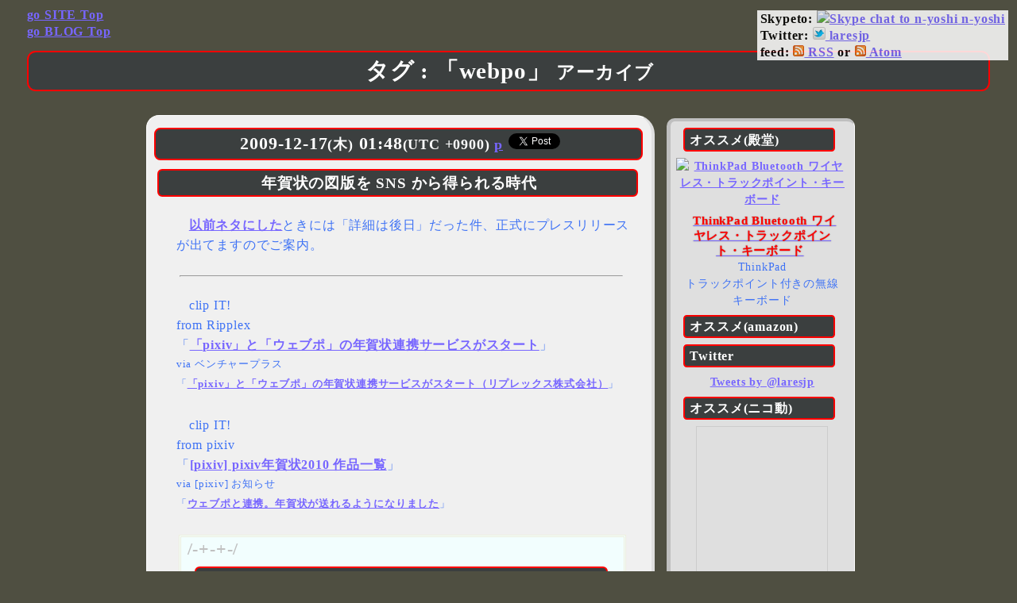

--- FILE ---
content_type: text/html; charset=UTF-8
request_url: https://blog.lares.jp/tag/webpo
body_size: 70195
content:
<!DOCTYPE html PUBLIC "-//W3C//DTD XHTML 1.0 Transitional//EN" "http://www.w3.org/TR/xhtml1/DTD/xhtml1-transitional.dtd">
<html xmlns="http://www.w3.org/1999/xhtml" xml:lang="ja" lang="ja" xmlns:og="http://ogp.me/ns#" xmlns:fb="http://www.facebook.com/2008/fbml">
<head>
<meta http-equiv="Content-Type" content="text/html; charst=UTF-8" />

<meta http-equiv="Content-Style-Type" content="text/css; charst=UTF-8" />
<script type="text/javascript" src="http://platform.twitter.com/widgets.js"></script>
<script type="text/javascript" src="https://apis.google.com/js/plusone.js">{lang: 'ja'}</script>
<link rel="stylesheet" href="https://blog.lares.jp/styles.css" type="text/css" />

<meta name="author" content="n-yoshi" />
<meta name="description" content="n-yoshi@laresjp の日記" />
<meta name="keywords" content="日記,にっき,ニッキ,diary,n-yoshi" />
<meta name="robots" content="ALL" />
<meta http-equiv="Cache-Control" content="no-cache" />
<meta http-equiv="pragma" content="no-cache" />
<link rel="top" href="https://lares.jp/" title="サイトトップへ" />
<link rev="made" href="skype:n-yoshi?chat" />
<link rel="author" href="skype:n-yoshi?chat" />
<link rel="copyright" href="https://lares.jp/right.html" />
<link rel="icon" type="image/png" href="https://lares.jp/nayico.png" title="n-yoshi_face_icon" />

<link rel="alternate" type="application/rss+xml" title="Recent Entries Feed" href="https://blog.lares.jp/feed" />

<meta property="og:title" content="
タグ : 「webpo」 | にっき (n-yoshi@laresjp)" />
<meta property="og:type" content="blog" />
<meta property="og:description" content="n-yoshi@laresjp の日記" />
<meta property="og:url" content="https://blog.lares.jp/5608" />
<meta property="og:image" content="https://lares.jp/img/n-yoshi_96.png" />
<meta property="og:site_name" content="n-yoshi's web resource (n-yoshi@laresjp)" />
<meta property="og:email" content="n-yoshi@lares.jp" />
<meta property="og:phone_number" content="080-4325-7536" />
<meta property="fb:app_id" content="220881124592799" />

<title>タグ : 「webpo」 | にっき (n-yoshi@laresjp)</title>
</head>
<body>

<!-- HEADER s -->
<div class="mad">
Skypeto: <a href="skype:n-yoshi?chat" title="n-yoshiにSkype"><img src="http://mystatus.skype.com/smallicon/n-yoshi.png.en" border="0" alt="Skype chat to n-yoshi" /> n-yoshi</a><br />
Twitter: <a href="http://twitter.com/laresjp"><img src="http://twitter-badges.s3.amazonaws.com/t_mini-b.png" border="0" alt="Follow laresjp on Twitter"/> laresjp</a><br />
feed: <a href="https://blog.lares.jp/feed"><img src="https://lares.jp/feedicon.png" border="0" alt="RSS 2.0" width="14" height="14" /> RSS</a> or <a href="https://blog.lares.jp/feed/atom"><img src="https://lares.jp/feedicon.png" border="0" alt="Atom" width="14" height="14" /> Atom</a>

</div>

<div class="navigation">
<a href="https://lares.jp/">go SITE Top</a><br />
<a href="https://blog.lares.jp/">go BLOG Top</a><br />
</div>

<div class="header">
<h1>タグ : 「webpo」 <small>アーカイブ</small></h1>
</div>
<!-- HEADER e -->


<!-- PAGING s -->
<!-- PAGING e -->

<!-- CONTENTS s -->
<div class="content">
<div class="blog">
<!-- google_ad_section_start --><div class="diary">
<h2>2009-12-17<small>(木)</small> 01:48<small>(UTC +0900) <a href="https://blog.lares.jp/5608" title="この記事(https://blog.lares.jp/5608)への永続アンカー">p</a></small> <a href="http://twitter.com/share" class="twitter-share-button" data-url="https://blog.lares.jp/5608" data-text="年賀状の図版を SNS から得られる時代" data-count="horizontal" data-via="laresjp" data-lang="en">Tweet</a><script type="text/javascript" src="http://platform.twitter.com/widgets.js"></script></h2>
<h3>年賀状の図版を SNS から得られる時代</h3><div class="clmn">		<p>
<a href="http://blog.lares.jp/mt/eid280.html" title="ウェブポとピクシブと日本放送協会">以前ネタにした</a>ときには「詳細は後日」だった件、正式にプレスリリースが出てますのでご案内。
</p>
<hr />
<p>
clip IT!<br />
from Ripplex<br />
「<a href="http://www.ripplex.com/archives/20091216_01.html">「pixiv」と「ウェブポ」の年賀状連携サービスがスタート</a>」<br />
<small>via ベンチャープラス<br />
「<a href="http://venture-plus.com/news/52931">「pixiv」と「ウェブポ」の年賀状連携サービスがスタート（リプレックス株式会社）</a>」</small>
</p>
<p>
clip IT!<br />
from pixiv<br />
「<a href="http://www.pixiv.net/event_nenga2010.php">[pixiv] pixiv年賀状2010 作品一覧</a>」<br />
<small>via [pixiv] お知らせ<br />
「<a href="http://www.pixiv.net/info.php#244">ウェブポと連携。年賀状が送れるようになりました</a>」</small>
</p>
<blockquote><h3>年賀状を送る操作の流れ</h3>
<ol>
<li>「pixiv年賀状2010」のイラスト、または自分の投稿した<em>イラストの右下</em>に表示される「ウェブポ年賀状で送る」ボタンをクリック</li>
<li>選択したイラストがテンプレートとなった状態で「ウェブポ」が自動的に起動</li>
<li>「ウェブポ」内、宛先の追加で「pixiv」を選択</li>
<li>自動的に「pixiv」へ移動。マイピクのウェブポアイコン、または各ユーザの「マイピクに追加」の下にある「ウェブポ年賀状で送る」ボタンをクリック</li>
<li>「ウェブポ」の「あて先リスト」に「pixiv」ユーザーが追加される</li>
<li>「ウェブポ」の手順にしたがって、あいさつ文記入、配送方法選択、および支払い</li>
</ol></blockquote>
<hr />
<p>
現時点で既に230作品が寄せられているようです。<br />
写実的な虎さんや可愛いトラさん、抽象的なデザインや写実的な作風、虎娘や虎と人物の取り合わせ、果ては虎猫やティーゲルなど。<br />
私は絵を書けないのでナンですが、もし描く側として参加するのであれば、<a href="http://www.pixiv.net/event_nenga2010_terms.php" title="[pixiv] pixiv年賀状2010 応募要項">応募要項</a>を確認の上、是非参加してみましょう。
</p>
<p>
ところで、版権モノをコンテストを棄ててテンプレートとして使う等は、どうなのかは気になりますね。<br />
あと、イラスト提供作家へのキャッシュバックの有無とかも。<br />
事務局が挙げてある<a href="http://www.pixiv.net/member_illust.php?mode=medium&#038;illust_id=7560301" title="「【公式企画】pixiv年賀状2010」/「pixiv事務局」のイラスト [pixiv]">【公式企画】pixiv年賀状2010</a>のコメントに投げておけば、回答付くのかな?
</p>	</div>

<h4>関連するかも知れない?</h4>
<div class="siment">
<ul><li><a href="https://blog.lares.jp/5598" rel="bookmark" title="2009-12-04(金) 23:00(UTC +0900)">ウェブポとピクシブと日本放送協会</a></li>

<li><a href="https://blog.lares.jp/5587" rel="bookmark" title="2009-11-26(木) 12:03(UTC +0900)">「あの人」からの年賀状を確実に受け取れる裏技</a></li>

<li><a href="https://blog.lares.jp/5555" rel="bookmark" title="2009-10-31(土) 01:52(UTC +0900)">まんまとウェブポの罠にはまったよ…</a></li>

<li><a href="https://blog.lares.jp/5551" rel="bookmark" title="2009-10-29(木) 01:52(UTC +0900)">ネットだけの繋がりをリアルに拡張するサービス</a></li>
</ul><!-- Similar Posts took 78.479 ms --></div>

<hr />

<!-- rel-spec s -->
<div class="center">
, <a href="https://blog.lares.jp/5608" title="この記事(https://blog.lares.jp/5608)への永続アンカー">Permalink</a>, <a href="https://blog.lares.jp/5608#twitter">関連つぶやき</a>
<br />
<small>
cat: <a href="https://blog.lares.jp/cat/30/31" rel="category tag">lifehack (ライフハック)</a>, <a href="https://blog.lares.jp/cat/20/26" rel="category tag">ウェブポ/Ripplex</a><br />tag: <a href="https://blog.lares.jp/tag/lifehack" rel="tag">lifehack</a>, <a href="https://blog.lares.jp/tag/pixiv" rel="tag">pixiv</a>, <a href="https://blog.lares.jp/tag/webpo" rel="tag">webpo</a>, <a href="https://blog.lares.jp/tag/%e5%b9%b4%e8%b3%80%e7%8a%b6" rel="tag">年賀状</a><br />
<a href="https://blog.lares.jp/5608#trackbacks">0 Trackback</a>
</small>
<br />

<script type="text/javascript">
tweetmeme_url = 'https://blog.lares.jp/5608';
tweetmeme_style = 'compact';
tweetmeme_service = 'bit.ly';
</script>
<script type="text/javascript" src="http://tweetmeme.com/i/scripts/button.js"></script>

<a href="http://clip.livedoor.com/page/https://blog.lares.jp/5608" target="_blank"><img src="http://image.clip.livedoor.com/counter/https://blog.lares.jp/5608" border="0" /></a>

<g:plusone size="small" href="https://blog.lares.jp/5608"></g:plusone>

<a href="http://twitter.com/laresjp" class="twitter-follow-button">Follow @laresjp</a>

<div>
<iframe src="http://www.facebook.com/plugins/like.php?href=https://blog.lares.jp/5608&amp;send=false&amp;layout=standard&amp;width=450&amp;show_faces=true&amp;action=like&amp;colorscheme=light&amp;font=arial&amp;height=80" scrolling="no" frameborder="0" style="border:none; overflow:hidden; width:450px; height:80px;" allowTransparency="true"></iframe>
</div>

</div>
<!-- rel-spec e -->
	
</div>

<!-- google_ad_section_end -->





<!-- google_ad_section_start --><div class="diary">
<h2>2009-12-04<small>(金)</small> 23:00<small>(UTC +0900) <a href="https://blog.lares.jp/5598" title="この記事(https://blog.lares.jp/5598)への永続アンカー">p</a></small> <a href="http://twitter.com/share" class="twitter-share-button" data-url="https://blog.lares.jp/5598" data-text="ウェブポとピクシブと日本放送協会" data-count="horizontal" data-via="laresjp" data-lang="en">Tweet</a><script type="text/javascript" src="http://platform.twitter.com/widgets.js"></script></h2>
<h3>ウェブポとピクシブと日本放送協会</h3><div class="clmn">		<p>
以前から「年賀状廃止」を唱えつつ、サービスとして面白く将来性を感じているのでついつい応援してしまっている『年賀状のぜんぶをオンラインで』のウェブポですが、新しいネタを仕入れましたのでご案内。<br />
一つは新しい提携先と新サービス、もう一つは明日の朝NHKで取り上げられると云うネタです。
</p>
<hr />
<p>
clip IT!<br />
from ピクシブ &amp; ウェブポ<br />
「<a href="http://www.value-press.com/pressrelease.php?article_id=49552">「pixiv」と「ウェブポ」が連携、「pixiv」のイラストで年賀状 <br />「pixiv年賀状2010」＆「ウェブポ」で年賀状を送ろう</a>」
</p>
<p>
clip IT!<br />
from pixiv<br />
「<a href="http://www.pixiv.net/info.php#232">ウェブポとの連携及び「pixiv年賀状2010」開催決定</a>」<br />
from webpo<br />
「<a href="http://www.ripplex.com/archives/20091204_01.html">「pixiv」と「ウェブポ」が連携、「pixiv」のイラストで年賀状</a>」
</p>
<hr />

<p>
てコトで、私も中の人にギャンギャン煩く言った甲斐がありました(<span class="emote-laugh">笑</span>)<br />
おそらくは以前から計画はあったのだろうと思いますが、遂に「<a href="https://webpo.jp">ウェブポ</a>」と「<a href="http://www.pixiv.net/">ピクシブ</a>」が連携するようです。
</p>
<p>
詳細については発表待ちのようですが、現状で分かっていることとしては SNS としての機能でお友達に年賀状を送る、てコトと、コンテストの優秀作品についてはそのイラストを採用し pixiv とは関係なくデザインテンプレートの一つとして外部のヒトも使える、てコトでしょうか?<br />
後者については、ひょっとしたら作品の作者にマージンも支払われたりするのかも??<br />
あと、最終的に画像になるって意味で、「<a href="http://piapro.jp/">PIAPRO</a>(ピアプロ)」や「<a href="http://www.fg-site.net/">[fg]</a>(エフ ジー)」などでも同様の展開が期待できる、かも??
</p>
<p>
さて、もう一つ。<br />
取り上げるのは毎週土曜の朝九時から、NHK総合でやっている「<a href="http://www.nhk.or.jp/visione/">NHK経済ワイドvision e</a>」と云う経済番組? です。内容予告はすぐに消えてしまうようなので、以下に引用しておきますね。
</p>
<hr />
<p>
clip IT!<br />
from NHK経済ワイドvision e<br />
「<a href="http://www.nhk.or.jp/visione/top/topinfo.html">次回放送予定</a>」
</p>
<blockquote><p>
１２月５日（土）<br />
「ネットの仲間に年賀状を送ろう」<br />
日本郵便が“住所や名前を知らない相手”に年賀状を届ける、新しいサービスを開始しました。<br />
このサービスを使うと、「携帯やパソコンを使って意見をやりとりするけれど、住所や本名などの個人情報は知らない」“ネット上の友人”に、年賀状を送ることが可能です。<br/ >
また、<em>「いつも公園で会うけれど、今さら住所も聞けないママ友」に送ることも</em>出来ます。<br />
このサービスから垣間見える、デジタル時代のコミュニケーションについて、考えます。
</p></blockquote>
<hr />
<p>
また、「知って得するe話」と云う枠で後日談というか取材メモが提供されるかも知れませんので、先にリンクだけは掲示しておきましょう。<br />
<a href="http://www.nhk.or.jp/visione/e_story/2009/1205/index.html">http://www.nhk.or.jp/visione/e_story/2009/1205/index.html</a> ←まだ 404 ですけど(<span class="emote-laugh">笑</span>)
</p>
<p>
…引用文に強調を入れた通り、ネットだけの友人、と云う枠に留まらないことを改めて気付かされました。<br />
最近では、電網ではなく人脈的な意味での &#8220;network&#8221; 繋がりで、フルネームやリアル住所知らないけど凄く仲の良い友人という関係でも、結構メールアドレスくらいは遣り取りしてたりしますからね。<br />
そんな関係に年賀状を織り込んでみるッてのも、ちょっと面白いのかも知れませんね。<br />
今後の、「年賀状」に留まらない、ネットとリアルの交接点としての Ripplex/webpo に期待します。
</p>	</div>

<h4>関連するかも知れない?</h4>
<div class="siment">
<ul><li><a href="https://blog.lares.jp/5608" rel="bookmark" title="2009-12-17(木) 01:48(UTC +0900)">年賀状の図版を SNS から得られる時代</a></li>

<li><a href="https://blog.lares.jp/5587" rel="bookmark" title="2009-11-26(木) 12:03(UTC +0900)">「あの人」からの年賀状を確実に受け取れる裏技</a></li>

<li><a href="https://blog.lares.jp/5555" rel="bookmark" title="2009-10-31(土) 01:52(UTC +0900)">まんまとウェブポの罠にはまったよ…</a></li>

<li><a href="https://blog.lares.jp/5551" rel="bookmark" title="2009-10-29(木) 01:52(UTC +0900)">ネットだけの繋がりをリアルに拡張するサービス</a></li>
</ul><!-- Similar Posts took 92.608 ms --></div>

<hr />

<!-- rel-spec s -->
<div class="center">
, <a href="https://blog.lares.jp/5598" title="この記事(https://blog.lares.jp/5598)への永続アンカー">Permalink</a>, <a href="https://blog.lares.jp/5598#twitter">関連つぶやき</a>
<br />
<small>
cat: <a href="https://blog.lares.jp/cat/20/26" rel="category tag">ウェブポ/Ripplex</a>, <a href="https://blog.lares.jp/cat/60/61" rel="category tag">速報!?</a><br />tag: <a href="https://blog.lares.jp/tag/nhk" rel="tag">NHK</a>, <a href="https://blog.lares.jp/tag/pixiv" rel="tag">pixiv</a>, <a href="https://blog.lares.jp/tag/webpo" rel="tag">webpo</a>, <a href="https://blog.lares.jp/tag/%e5%b9%b4%e8%b3%80%e7%8a%b6" rel="tag">年賀状</a><br />
<a href="https://blog.lares.jp/5598#trackbacks">0 Trackback</a>
</small>
<br />

<script type="text/javascript">
tweetmeme_url = 'https://blog.lares.jp/5598';
tweetmeme_style = 'compact';
tweetmeme_service = 'bit.ly';
</script>
<script type="text/javascript" src="http://tweetmeme.com/i/scripts/button.js"></script>

<a href="http://clip.livedoor.com/page/https://blog.lares.jp/5598" target="_blank"><img src="http://image.clip.livedoor.com/counter/https://blog.lares.jp/5598" border="0" /></a>

<g:plusone size="small" href="https://blog.lares.jp/5598"></g:plusone>

<a href="http://twitter.com/laresjp" class="twitter-follow-button">Follow @laresjp</a>

<div>
<iframe src="http://www.facebook.com/plugins/like.php?href=https://blog.lares.jp/5598&amp;send=false&amp;layout=standard&amp;width=450&amp;show_faces=true&amp;action=like&amp;colorscheme=light&amp;font=arial&amp;height=80" scrolling="no" frameborder="0" style="border:none; overflow:hidden; width:450px; height:80px;" allowTransparency="true"></iframe>
</div>

</div>
<!-- rel-spec e -->
	
</div>

<!-- google_ad_section_end -->





<!-- google_ad_section_start --><div class="diary">
<h2>2009-11-26<small>(木)</small> 12:03<small>(UTC +0900) <a href="https://blog.lares.jp/5587" title="この記事(https://blog.lares.jp/5587)への永続アンカー">p</a></small> <a href="http://twitter.com/share" class="twitter-share-button" data-url="https://blog.lares.jp/5587" data-text="「あの人」からの年賀状を確実に受け取れる裏技" data-count="horizontal" data-via="laresjp" data-lang="en">Tweet</a><script type="text/javascript" src="http://platform.twitter.com/widgets.js"></script></h2>
<h3>「あの人」からの年賀状を確実に受け取れる裏技</h3><div class="clmn">		<p>
Ripplex/webpo での新しいサービス、「ウェブポ有名人」がちょっとおもしろいのでご紹介。
</p>
<hr />
<p>
clip IT!<br />
from リプレックス<br />
「<a href="http://ripplex.com/archives/20091125_01.html">ウェブで有名人に年賀状を送れる「ウェブポ有名人」を開始</a>」<br />
<small>via ITmedia News<br />
「<a href="http://www.itmedia.co.jp/news/articles/0911/25/news102.html">有名人と年賀状のやりとりを　「ウェブポ有名人」</a>」</small>
</p>
<hr />
<p>
clip IT!<br />
from 埼玉西武ライオンズ・オフィシャルサイト<br />
「<a href="http://www.seibulions.jp/news/detail/2365.html">選手から年賀状が届く！「ライオンズ選手年賀状サービス」</a>」
</p>
<p>
clip IT!<br />
from Parfit Production パーフィットプロダクション<br />
「<a href="http://www.parfit.co.jp/office/webpo_in.html">年賀状を交換しよう</a>」
</p>
<hr />
<p>
年賀状の(はがきの)全部をオンラインで、という<a href="https://webpo.jp/">ウェブポ</a>において、いわゆる セレブリティ の場合は大量の「受付処理」が絶望的なコストになるので、相手が好きなればこそ、とても贈れたものではありませんでした。<br />
しかし、今回のサービスについては、自動受付でしかも送り先はマネージメント事務所宛となるので、通常の「ファンからの応援の手紙」と同様に事務所宛に送る年賀状の一部として処理されるので、受け取り側の手間を気にするコトもなく安心です。
</p>
<p>
更に、このサービスで年賀状を贈った場合、送った相手からも必ず年賀状が届けられるというのも魅力の一つ。<br />
一般的な「ファンからの某」について、よほどのことがない限りは返信されるコトはないでしょうが、仕組み的に必ず自分宛の返信年賀状が届くと云うワケです。<br />
サービスを使っているヒトについては、具体的には<a href="http://twitter.com/webpo_jp">ウェブポの白ヤギ (webpo_jp)</a>の Twitter ログを見てもらうことになります。<br />
が、なんか見辛いと思うので、勝手に<a href="http://lares.jp/webpo_celeb.html" title="ウェブポ有名人 リスト (n-yoshi@laresjp)">まとめページ</a>を作ってみました(<span class="emote-laugh">笑</span>)
</p>
<p>
てな感じで、個人的には「年賀状という風習自体やめようよ」と思っているワケですが、ネットとリアルを繋ぐウェブポの仕組みはもっと流行って欲しいと思ってますので、応援エントリでした。
</p>
 <a href="https://blog.lares.jp/5587#more-5587" class="more-link">続きを読む</a>	</div>

<h4>関連するかも知れない?</h4>
<div class="siment">
<ul><li><a href="https://blog.lares.jp/5555" rel="bookmark" title="2009-10-31(土) 01:52(UTC +0900)">まんまとウェブポの罠にはまったよ…</a></li>

<li><a href="https://blog.lares.jp/5551" rel="bookmark" title="2009-10-29(木) 01:52(UTC +0900)">ネットだけの繋がりをリアルに拡張するサービス</a></li>

<li><a href="https://blog.lares.jp/5608" rel="bookmark" title="2009-12-17(木) 01:48(UTC +0900)">年賀状の図版を SNS から得られる時代</a></li>

<li><a href="https://blog.lares.jp/5598" rel="bookmark" title="2009-12-04(金) 23:00(UTC +0900)">ウェブポとピクシブと日本放送協会</a></li>
</ul><!-- Similar Posts took 82.437 ms --></div>

<hr />

<!-- rel-spec s -->
<div class="center">
, <a href="https://blog.lares.jp/5587" title="この記事(https://blog.lares.jp/5587)への永続アンカー">Permalink</a>, <a href="https://blog.lares.jp/5587#twitter">関連つぶやき</a>
<br />
<small>
cat: <a href="https://blog.lares.jp/cat/20/26" rel="category tag">ウェブポ/Ripplex</a>, <a href="https://blog.lares.jp/cat/60" rel="category tag">ニュースクリップ</a><br />tag: <a href="https://blog.lares.jp/tag/webpo" rel="tag">webpo</a>, <a href="https://blog.lares.jp/tag/%e5%b9%b4%e8%b3%80%e7%8a%b6" rel="tag">年賀状</a><br />
<a href="https://blog.lares.jp/5587#trackbacks">0 Trackback</a>
</small>
<br />

<script type="text/javascript">
tweetmeme_url = 'https://blog.lares.jp/5587';
tweetmeme_style = 'compact';
tweetmeme_service = 'bit.ly';
</script>
<script type="text/javascript" src="http://tweetmeme.com/i/scripts/button.js"></script>

<a href="http://clip.livedoor.com/page/https://blog.lares.jp/5587" target="_blank"><img src="http://image.clip.livedoor.com/counter/https://blog.lares.jp/5587" border="0" /></a>

<g:plusone size="small" href="https://blog.lares.jp/5587"></g:plusone>

<a href="http://twitter.com/laresjp" class="twitter-follow-button">Follow @laresjp</a>

<div>
<iframe src="http://www.facebook.com/plugins/like.php?href=https://blog.lares.jp/5587&amp;send=false&amp;layout=standard&amp;width=450&amp;show_faces=true&amp;action=like&amp;colorscheme=light&amp;font=arial&amp;height=80" scrolling="no" frameborder="0" style="border:none; overflow:hidden; width:450px; height:80px;" allowTransparency="true"></iframe>
</div>

</div>
<!-- rel-spec e -->
	
</div>

<!-- google_ad_section_end -->





<!-- google_ad_section_start --><div class="diary">
<h2>2009-10-31<small>(土)</small> 01:52<small>(UTC +0900) <a href="https://blog.lares.jp/5555" title="この記事(https://blog.lares.jp/5555)への永続アンカー">p</a></small> <a href="http://twitter.com/share" class="twitter-share-button" data-url="https://blog.lares.jp/5555" data-text="まんまとウェブポの罠にはまったよ…" data-count="horizontal" data-via="laresjp" data-lang="en">Tweet</a><script type="text/javascript" src="http://platform.twitter.com/widgets.js"></script></h2>
<h3>まんまとウェブポの罠にはまったよ…</h3><div class="clmn">		<p>
遂に Twitter で公式アカウント (<a href="http://twitter.com/webpo_jp">@webpo_jp</a>) も始動した<a href="https://webpo.jp/">ウェブポ</a>ですが、そろそろ実際に利用されている方もある様子。<br />
そこで、公式アカウントからつぶやかれた FYI な情報と、実際に利用した方の反応などを以下に掲示しておきます。
</p>
<h3>公式アカウントからのお知らせ</h3>
<table border="1" cellpadding="3" cellspacing="0">
<tr>
<td width="32" height="32"><img decoding="async" src="http://usericons.relucks.org/twitter/too_ripplex" width="32" height="32" title="too_ripplex@too_ripplex"/></td>
<td>公式アカウントがスタートしました！ <a href="http://twitter.com/webpo_jp">http://twitter.com/webpo_jp</a> #webpo<br />(2009-10-30 18:01:23) <a href="http://twitter.com/too_ripplex/status/5282997518">cite</a></td>
</tr>
<tr>
<td width="32" height="32"><img decoding="async" src="http://usericons.relucks.org/twitter/laresjp" width="32" height="32" title="n-yoshi@laresjp"/></td>
<td>「ネットで年賀状」のウェブポ、 Twitter 公式アカウントが始動! <a href="http://twitter.com/webpo_jp">http://twitter.com/webpo_jp</a> @<a href="http://twitter.com/webpo_jp">webpo_jp</a> で質問も受け付けるらしい。 #webpo<br />(2009-10-30 18:12:27) <a href="http://twitter.com/laresjp/status/5283123545">cite</a></td>
</tr>
<tr>
<td width="32" height="32"><img decoding="async" src="http://usericons.relucks.org/twitter/webpo_jp" width="32" height="32" title="ウェブポ@webpo_jp"/></td>
<td>せっかくのTwitterなので「Twitter経由で送る」機能についてちょっとご紹介。この機能はTwitterで相互にフォローし合っている友達に、住所を知らせる事なく年賀状を送れるサービスです。 #webpo<br />(2009-10-30 19:17:00) <a href="http://twitter.com/webpo_jp/status/5283884545">cite</a></td>
</tr>
<tr>
<td width="32" height="32"><img decoding="async" src="http://usericons.relucks.org/twitter/webpo_jp" width="32" height="32" title="ウェブポ@webpo_jp"/></td>
<td>まったく知らない人から突然年賀状が届く事はありません。知り合いからの年賀状リクエストでも、受取するかどうかは受信者が選択できます。 #webpo<br />(2009-10-30 19:20:31) <a href="http://twitter.com/webpo_jp/status/5283925529">cite</a></td>
</tr>
<tr>
<td width="32" height="32"><img decoding="async" src="http://usericons.relucks.org/twitter/webpo_jp" width="32" height="32" title="ウェブポ@webpo_jp"/></td>
<td>年賀状の料金は送信者が負担し、受信者がが受取確認をした時点で決済されます。もし受取されなかった場合には料金も発生しません。 #webpo<br />(2009-10-30 19:21:23) <a href="http://twitter.com/webpo_jp/status/5283936267">cite</a></td>
</tr>
<tr>
<td width="32" height="32"><img decoding="async" src="http://usericons.relucks.org/twitter/webpo_jp" width="32" height="32" title="ウェブポ@webpo_jp"/></td>
<td>もちろん、住所を知っている友達にも年賀状を送る事ができます。インポート機能を使って住所も簡単取り込み。一人一人にコメントを書き込んだら、印刷から先はウェブポにおまかせください。 #webpo<br />(2009-10-30 19:29:10) <a href="http://twitter.com/webpo_jp/status/5284033515">cite</a></td>
</tr>
<tr>
<td width="32" height="32"><img decoding="async" src="http://usericons.relucks.org/twitter/webpo_jp" width="32" height="32" title="ウェブポ@webpo_jp"/></td>
<td>ネットから直接送る場合、１枚ずつ買ってもまとめて買っても値段は一緒。だから、思いついたときに送りたい人に年賀状を送れます。心を込めたコメントなら手書きじゃなくても伝わるはず。 #webpo<br />(2009-10-30 20:26:43) <a href="http://twitter.com/webpo_jp/status/5284819819">cite</a></td>
</tr>
<tr>
<td width="32" height="32"><img decoding="async" src="http://usericons.relucks.org/twitter/webpo_jp" width="32" height="32" title="ウェブポ@webpo_jp"/></td>
<td>デザイン選択や宛名入力はログインせずに一通り試す事ができます。さすがに決済にはログインが必要ですがが、興味がある方はちょっと試してみませんか？ #webpo<br />(2009-10-30 20:35:05) <a href="http://twitter.com/webpo_jp/status/5284945828">cite</a></td>
</tr>
</table>
<div class="right">
<small>Generated by <a href="http://esuji.daa.jp/log/matome_st.php">URL to Twitter log</a></small>
</div>
 <a href="https://blog.lares.jp/5555#more-5555" class="more-link">続きを読む</a>	</div>

<h4>関連するかも知れない?</h4>
<div class="siment">
<ul><li><a href="https://blog.lares.jp/5587" rel="bookmark" title="2009-11-26(木) 12:03(UTC +0900)">「あの人」からの年賀状を確実に受け取れる裏技</a></li>

<li><a href="https://blog.lares.jp/5551" rel="bookmark" title="2009-10-29(木) 01:52(UTC +0900)">ネットだけの繋がりをリアルに拡張するサービス</a></li>

<li><a href="https://blog.lares.jp/5598" rel="bookmark" title="2009-12-04(金) 23:00(UTC +0900)">ウェブポとピクシブと日本放送協会</a></li>

<li><a href="https://blog.lares.jp/5608" rel="bookmark" title="2009-12-17(木) 01:48(UTC +0900)">年賀状の図版を SNS から得られる時代</a></li>
</ul><!-- Similar Posts took 92.122 ms --></div>

<hr />

<!-- rel-spec s -->
<div class="center">
, <a href="https://blog.lares.jp/5555" title="この記事(https://blog.lares.jp/5555)への永続アンカー">Permalink</a>, <a href="https://blog.lares.jp/5555#twitter">関連つぶやき</a>
<br />
<small>
cat: <a href="https://blog.lares.jp/cat/20/26" rel="category tag">ウェブポ/Ripplex</a>, <a href="https://blog.lares.jp/cat/00/06" rel="category tag">呟き録</a><br />tag: <a href="https://blog.lares.jp/tag/webpo" rel="tag">webpo</a>, <a href="https://blog.lares.jp/tag/%e5%b9%b4%e8%b3%80%e7%8a%b6" rel="tag">年賀状</a><br />
<a href="https://blog.lares.jp/5555#trackbacks">0 Trackback</a>
</small>
<br />

<script type="text/javascript">
tweetmeme_url = 'https://blog.lares.jp/5555';
tweetmeme_style = 'compact';
tweetmeme_service = 'bit.ly';
</script>
<script type="text/javascript" src="http://tweetmeme.com/i/scripts/button.js"></script>

<a href="http://clip.livedoor.com/page/https://blog.lares.jp/5555" target="_blank"><img src="http://image.clip.livedoor.com/counter/https://blog.lares.jp/5555" border="0" /></a>

<g:plusone size="small" href="https://blog.lares.jp/5555"></g:plusone>

<a href="http://twitter.com/laresjp" class="twitter-follow-button">Follow @laresjp</a>

<div>
<iframe src="http://www.facebook.com/plugins/like.php?href=https://blog.lares.jp/5555&amp;send=false&amp;layout=standard&amp;width=450&amp;show_faces=true&amp;action=like&amp;colorscheme=light&amp;font=arial&amp;height=80" scrolling="no" frameborder="0" style="border:none; overflow:hidden; width:450px; height:80px;" allowTransparency="true"></iframe>
</div>

</div>
<!-- rel-spec e -->
	
</div>

<!-- google_ad_section_end -->





<!-- google_ad_section_start --><div class="diary">
<h2>2009-10-29<small>(木)</small> 01:52<small>(UTC +0900) <a href="https://blog.lares.jp/5551" title="この記事(https://blog.lares.jp/5551)への永続アンカー">p</a></small> <a href="http://twitter.com/share" class="twitter-share-button" data-url="https://blog.lares.jp/5551" data-text="ネットだけの繋がりをリアルに拡張するサービス" data-count="horizontal" data-via="laresjp" data-lang="en">Tweet</a><script type="text/javascript" src="http://platform.twitter.com/widgets.js"></script></h2>
<h3>ネットだけの繋がりをリアルに拡張するサービス</h3><div class="clmn">		<p>
物理的なハガキまでスキップする「<a href="http://www.ebin.jp/">ｅ便</a>」、今年もやるとアナウンスのあった「ミクシィ年賀状」。<br />
ネットからの年賀状発信サービスも色々出てきていますが、あの Ripplex の技術 (<a href="http://www.ripplex.com/security_mainservice.html" title="::: Ripplex SecuTect - Social Graph Platform :::">Ripplex SecuTect</a>) を利用した「暗号下個人情報流通」による Web Posting サービスがサービス開始となりましたのでご紹介。<br />
その名も<strong>ウェブポ</strong>。
</p>
<hr />
<p>
clip IT!<br />
from 年賀状ウェブポストサービス「ウェブポ」<br />
「<a href="http://webpo.jp/html/feature.html">ウェブポ &#8211; 年賀状のぜんぶをオンラインで</a>」<br />
<q>リプレックスと日本郵便がお届けする、年賀状の作成・印刷・発送・支払いまで、すべてオンラインで行なえるサービスです。住所はもちろん、メールアドレスやネットつながりの友だちにも年賀状が送れます。</q>
</p>
<div class="center">
<object width="480" height="385"><param name="movie" value="http://www.youtube.com/v/IWExZGcaISE&#038;hl=ja&#038;fs=1&#038;"/><param name="allowFullScreen" value="true"/><param name="allowscriptaccess" value="always"/><embed src="http://www.youtube.com/v/IWExZGcaISE&#038;hl=ja&#038;fs=1&#038;" type="application/x-shockwave-flash" allowscriptaccess="always" allowfullscreen="true" width="480" height="385"/></object>
</div>
<p>
clip IT!<br />
「<a href="http://webpo.jp/html/feature.html">ウェブポ &#8211; ウェブポの特長</a>」<br />
「<a href="http://webpo.jp/html/faq/webpo.html">ウェブポ &#8211; よくあるご質問（FAQ）｜ウェブポ全般について</a>」<br />
「<a href="http://webpo.jp/html/faq/delivery.html">ウェブポ &#8211; よくあるご質問（FAQ）｜配送・お届けについて</a>」<br />
「<a href="http://webpo.jp/html/faq/receipt.html">ウェブポ &#8211; よくあるご質問（FAQ）｜受け取り手続きについて</a>」
</p>
<p>
clip IT!<br />
from ITmedia News<br />
「<a href="http://www.itmedia.co.jp/news/articles/0910/29/news055.html">住所や本名知らなくても年賀状が送れる「ウェブポ」　Twitter IDやメアド分かればOK</a>」
</p>
<hr />
<p>
個人的な主張としては、「<a href="http://www.google.com/search?q=%E5%B9%B4%E8%B3%80%E7%8A%B6&#038;hl=ja&#038;ie=UTF-8&#038;domains=blog.lares.jp&#038;sitesearch=blog.lares.jp">年賀状は廃止しようぜ?</a>」なんですが、仕組み自体は別に年賀状に限らず、はがき全般に使えそうです。<br />
提供されるサービスは、「実住所」「メールアドレス」を知っているか、「Twitter DM」を送れる間柄であれば、年賀状の作成/印刷/発送までを全てネットで処理できる、と云うモノ。<br />
以前からどこかで言及した/されてた気もしますが、『最初から配送先に近い郵便局でオンデマンド印刷してそこから処理開始すれば、無駄な地域間移動が不要になるから Green だよね』と云うネタを、本格的に実現するッてコトですね。
</p>
<p>
もちろん、ミクシィ年賀状と同様に、<em>日本郵便</em><a href="http://yubin-nenga.jp/i">公式パートナーサービス</a>ですから、安心です。<br />
リアル住所を知っている相手については、宛名書きまで済んだ分を一旦自分の手元に送らせたうえで、手書き文や落款を付与してから送り出すコトも可能です。
</p>
<p>
さて、このサービスの最大の目玉である「メールアドレスや Twitter アカウントしか知らない相手」に如何にして届けるか、ですが、中の人に確認したところ大体次のような感じらしく。
</p>
<ol>
<li>ウェブポのサービスにて、送信先のメールアドレスや Twitter アカウントを指示</li>
<li>送信先に対し、「××サンからウェブポ経由でのお便りが届いています」などと連絡</li>
<li>連絡文には住所登録フォームに繋がる URL が添えられており、「受け取り側が」自分の住所を登録</li>
<li>登録された住所に対し、デジタルなオンデマンドプリントの仕組みで年賀状を作成して送りつける</li>
</ol>
<p>
上記のフローにて、発信元には送付先の住所が一切伝わらないのがキモ。<br />
更に、そこで登録された住所については、運営側であるリプレックスすら覗き見できないような構造でデータが管理されている、と。<br />
今回は年賀状に限定されたサービスとしてスタートしていますが、今後は他への展開が大いに期待できそうですね。
</p>
 <a href="https://blog.lares.jp/5551#more-5551" class="more-link">続きを読む</a>	</div>

<h4>関連するかも知れない?</h4>
<div class="siment">
<ul><li><a href="https://blog.lares.jp/5587" rel="bookmark" title="2009-11-26(木) 12:03(UTC +0900)">「あの人」からの年賀状を確実に受け取れる裏技</a></li>

<li><a href="https://blog.lares.jp/5555" rel="bookmark" title="2009-10-31(土) 01:52(UTC +0900)">まんまとウェブポの罠にはまったよ…</a></li>

<li><a href="https://blog.lares.jp/5608" rel="bookmark" title="2009-12-17(木) 01:48(UTC +0900)">年賀状の図版を SNS から得られる時代</a></li>

<li><a href="https://blog.lares.jp/5598" rel="bookmark" title="2009-12-04(金) 23:00(UTC +0900)">ウェブポとピクシブと日本放送協会</a></li>
</ul><!-- Similar Posts took 89.254 ms --></div>

<hr />

<!-- rel-spec s -->
<div class="center">
, <a href="https://blog.lares.jp/5551" title="この記事(https://blog.lares.jp/5551)への永続アンカー">Permalink</a>, <a href="https://blog.lares.jp/5551#twitter">関連つぶやき</a>
<br />
<small>
cat: <a href="https://blog.lares.jp/cat/20/24" rel="category tag">Twitter(ツイッター)</a>, <a href="https://blog.lares.jp/cat/20/26" rel="category tag">ウェブポ/Ripplex</a>, <a href="https://blog.lares.jp/cat/20/21" rel="category tag">電脳系</a><br />tag: <a href="https://blog.lares.jp/tag/twitter" rel="tag">Twitter</a>, <a href="https://blog.lares.jp/tag/webpo" rel="tag">webpo</a>, <a href="https://blog.lares.jp/tag/%e5%b9%b4%e8%b3%80%e7%8a%b6" rel="tag">年賀状</a><br />
<a href="https://blog.lares.jp/5551#trackbacks">0 Trackback</a>
</small>
<br />

<script type="text/javascript">
tweetmeme_url = 'https://blog.lares.jp/5551';
tweetmeme_style = 'compact';
tweetmeme_service = 'bit.ly';
</script>
<script type="text/javascript" src="http://tweetmeme.com/i/scripts/button.js"></script>

<a href="http://clip.livedoor.com/page/https://blog.lares.jp/5551" target="_blank"><img src="http://image.clip.livedoor.com/counter/https://blog.lares.jp/5551" border="0" /></a>

<g:plusone size="small" href="https://blog.lares.jp/5551"></g:plusone>

<a href="http://twitter.com/laresjp" class="twitter-follow-button">Follow @laresjp</a>

<div>
<iframe src="http://www.facebook.com/plugins/like.php?href=https://blog.lares.jp/5551&amp;send=false&amp;layout=standard&amp;width=450&amp;show_faces=true&amp;action=like&amp;colorscheme=light&amp;font=arial&amp;height=80" scrolling="no" frameborder="0" style="border:none; overflow:hidden; width:450px; height:80px;" allowTransparency="true"></iframe>
</div>

</div>
<!-- rel-spec e -->
	
</div>

<!-- google_ad_section_end -->




</div>

<!-- SIDEBAR s -->
<div class="blogtool">

<div class="center">
	<!--shinobict1-->
	<script type="text/javascript" src="http://ct1.shinobi.jp/sc/0114712"></script>
	<noscript><a href="http://ct1.shinobi.jp/gg/0114712" target="_blank"><img src="http://ct1.shinobi.jp/ll/0114712" border="0" alt="忍者TOOLS"><br>アクセスカウンター</a></noscript>
	<!--shinobict2--->
</div>

<h4>オススメ(殿堂)</h4>
<div class="amazon">
	<a href="http://www.amazon.co.jp/exec/obidos/ASIN/B00DLK4GQA/nyoshiswebres-22" target="_blank"><img src="http://images-jp.amazon.com/images/P/B00DLK4GQA.09.MZZZZZZZ.jpg" alt="ThinkPad Bluetooth ワイヤレス・トラックポイント・キーボード" class="amazon_pict" border="0"></a>
		<div class="amazon_text">
			<a href="http://www.amazon.co.jp/exec/obidos/ASIN/B00DLK4GQA/nyoshiswebres-22" target="_blank"><strong>ThinkPad Bluetooth ワイヤレス・トラックポイント・キーボード</strong></a><br>ThinkPad<br>トラックポイント付きの無線キーボード
		</div>
</div>

<h4>オススメ(amazon)</h4>
<div class="amazon">
<SCRIPT charset="utf-8" type="text/javascript" src="http://ws-fe.amazon-adsystem.com/widgets/q?ServiceVersion=20070822&MarketPlace=JP&ID=V20070822%2FJP%2Fnyoshiswebres-22%2F8001%2F777456c5-59cb-4714-80c6-dcaf6eb51716"> </SCRIPT> <NOSCRIPT><A rel="nofollow" HREF="http://ws-fe.amazon-adsystem.com/widgets/q?ServiceVersion=20070822&MarketPlace=JP&ID=V20070822%2FJP%2Fnyoshiswebres-22%2F8001%2F777456c5-59cb-4714-80c6-dcaf6eb51716&Operation=NoScript">Amazon.co.jp ウィジェット</A></NOSCRIPT>
</div>

<h4>Twitter</h4>
<div class="center">
<a class="twitter-timeline"  href="https://twitter.com/laresjp"  data-widget-id="369855095548043265">Tweets by @laresjp</a>
<script>!function(d,s,id){var js,fjs=d.getElementsByTagName(s)[0],p=/^http:/.test(d.location)?'http':'https';if(!d.getElementById(id)){js=d.createElement(s);js.id=id;js.src=p+"://platform.twitter.com/widgets.js";fjs.parentNode.insertBefore(js,fjs);}}(document,"script","twitter-wjs");</script>
</div>

<h4>オススメ(ニコ動)</h4>
<div class="center">
	<iframe width="164" height="200" src="http://www.nicovideo.jp/thumb/sm1968203" scrolling="no" style="border:solid 1px #CCC;" frameborder="0"><a href="http://www.nicovideo.jp/watch/sm1968203">【ニコニコ動画】初音ミクに「みくみくにしてあげる♪」を鹿児島弁で歌ってもらいました</a></iframe>
</div>

<h4>オススメ(link)</h4>
<div class="cmplnks">
<ul>
<li><a href="http://tokyo-day-oh-christmas.com/" rel="me noopener" title="ご覧のスポンサーでお送りします" target="_blank">Grand sponsor!</a></li>
</ul>
</div>
<hr />

<h4>検索</h4>
<form method=GET action="http://www.google.com/search">
<div class="center">このblogをググる<br />
	<input type="text" name="q" size="15em" maxlength="255" value=""><br />
	<input type="hidden" name="hl" value="ja">
	<input type="hidden" name="ie" value="UTF-8">
	<input type="submit" name="btnG" value="Google検索">
	<input type="hidden" name="domains" value="blog.lares.jp"><br />
	<input type="radio" name="sitesearch" id="WWWsearch" value=""><label for="WWWsearch"> WWW を検索</label><br />
	<input type="radio" name="sitesearch" id="sitesearch" value="blog.lares.jp" checked="checked"><label for="sitesearch"> blog.lares.jp を検索</label>
	</form>
</div>
</form>

<h4>タグクラウド</h4>
<div class="cmplnks">
<a href="https://blog.lares.jp/tag/skype" class="tag-cloud-link tag-link-153 tag-link-position-1" style="font-size: 1.75em;" aria-label="Skype (303個の項目)">Skype</a>
<a href="https://blog.lares.jp/tag/lifehack" class="tag-cloud-link tag-link-165 tag-link-position-2" style="font-size: 1.3em;" aria-label="lifehack (107個の項目)">lifehack</a>
<a href="https://blog.lares.jp/tag/movix" class="tag-cloud-link tag-link-256 tag-link-position-3" style="font-size: 1.28em;" aria-label="MOVIX (102個の項目)">MOVIX</a>
<a href="https://blog.lares.jp/tag/blog" class="tag-cloud-link tag-link-136 tag-link-position-4" style="font-size: 1.2em;" aria-label="blog (85個の項目)">blog</a>
<a href="https://blog.lares.jp/tag/willcom" class="tag-cloud-link tag-link-44 tag-link-position-5" style="font-size: 1.16em;" aria-label="WILLCOM (77個の項目)">WILLCOM</a>
<a href="https://blog.lares.jp/tag/tips" class="tag-cloud-link tag-link-167 tag-link-position-6" style="font-size: 1.12em;" aria-label="Tips (70個の項目)">Tips</a>
<a href="https://blog.lares.jp/tag/thinkpad" class="tag-cloud-link tag-link-42 tag-link-position-7" style="font-size: 1.08em;" aria-label="ThinkPad (64個の項目)">ThinkPad</a>
<a href="https://blog.lares.jp/tag/ui" class="tag-cloud-link tag-link-62 tag-link-position-8" style="font-size: 1.08em;" aria-label="UI (64個の項目)">UI</a>
<a href="https://blog.lares.jp/tag/%e3%82%b3%e3%83%adii%e3%81%aa" class="tag-cloud-link tag-link-139 tag-link-position-9" style="font-size: 1.02em;" aria-label="コロIIな (55個の項目)">コロIIな</a>
<a href="https://blog.lares.jp/tag/twitter" class="tag-cloud-link tag-link-337 tag-link-position-10" style="font-size: 0.99em;" aria-label="Twitter (51個の項目)">Twitter</a>
<a href="https://blog.lares.jp/tag/io" class="tag-cloud-link tag-link-61 tag-link-position-11" style="font-size: 0.97em;" aria-label="IO (49個の項目)">IO</a>
<a href="https://blog.lares.jp/tag/google" class="tag-cloud-link tag-link-159 tag-link-position-12" style="font-size: 0.96em;" aria-label="Google (48個の項目)">Google</a>
<a href="https://blog.lares.jp/tag/vocaloid" class="tag-cloud-link tag-link-355 tag-link-position-13" style="font-size: 0.88em;" aria-label="VOCALOID (40個の項目)">VOCALOID</a>
<a href="https://blog.lares.jp/tag/web-site" class="tag-cloud-link tag-link-122 tag-link-position-14" style="font-size: 0.86em;" aria-label="web-site (38個の項目)">web-site</a>
<a href="https://blog.lares.jp/tag/atok" class="tag-cloud-link tag-link-171 tag-link-position-15" style="font-size: 0.85em;" aria-label="ATOK (37個の項目)">ATOK</a>
<a href="https://blog.lares.jp/tag/robotics" class="tag-cloud-link tag-link-49 tag-link-position-16" style="font-size: 0.85em;" aria-label="robotics (37個の項目)">robotics</a>
<a href="https://blog.lares.jp/tag/wi-fi" class="tag-cloud-link tag-link-104 tag-link-position-17" style="font-size: 0.84em;" aria-label="Wi-Fi (36個の項目)">Wi-Fi</a>
<a href="https://blog.lares.jp/tag/tv" class="tag-cloud-link tag-link-129 tag-link-position-18" style="font-size: 0.84em;" aria-label="TV (36個の項目)">TV</a>
<a href="https://blog.lares.jp/tag/voip" class="tag-cloud-link tag-link-203 tag-link-position-19" style="font-size: 0.84em;" aria-label="VoIP (36個の項目)">VoIP</a>
<a href="https://blog.lares.jp/tag/language" class="tag-cloud-link tag-link-157 tag-link-position-20" style="font-size: 0.81em;" aria-label="language (34個の項目)">language</a>
<a href="https://blog.lares.jp/tag/%e3%82%bb%e3%82%ad%e3%83%a5%e3%83%aa%e3%83%86%e3%82%a3" class="tag-cloud-link tag-link-111 tag-link-position-21" style="font-size: 0.8em;" aria-label="セキュリティ (33個の項目)">セキュリティ</a>
<a href="https://blog.lares.jp/tag/skype%e3%82%af%e3%83%ac%e3%82%b8%e3%83%83%e3%83%88" class="tag-cloud-link tag-link-180 tag-link-position-22" style="font-size: 0.79em;" aria-label="Skypeクレジット (32個の項目)">Skypeクレジット</a>
<a href="https://blog.lares.jp/tag/%e4%ba%ac%e3%82%bb%e3%83%a9" class="tag-cloud-link tag-link-89 tag-link-position-23" style="font-size: 0.75em;" aria-label="京セラ (29個の項目)">京セラ</a>
<a href="https://blog.lares.jp/tag/skype-public-chat" class="tag-cloud-link tag-link-313 tag-link-position-24" style="font-size: 0.75em;" aria-label="Skype Public Chat (29個の項目)">Skype Public Chat</a>
<a href="https://blog.lares.jp/tag/feed" class="tag-cloud-link tag-link-152 tag-link-position-25" style="font-size: 0.73em;" aria-label="feed (28個の項目)">feed</a>
<a href="https://blog.lares.jp/tag/vvoip" class="tag-cloud-link tag-link-211 tag-link-position-26" style="font-size: 0.73em;" aria-label="VVoIP (28個の項目)">VVoIP</a>
<a href="https://blog.lares.jp/tag/skypeout" class="tag-cloud-link tag-link-158 tag-link-position-27" style="font-size: 0.72em;" aria-label="SkypeOut (27個の項目)">SkypeOut</a>
<a href="https://blog.lares.jp/tag/itunes" class="tag-cloud-link tag-link-67 tag-link-position-28" style="font-size: 0.72em;" aria-label="iTunes (27個の項目)">iTunes</a>
<a href="https://blog.lares.jp/tag/skypein" class="tag-cloud-link tag-link-176 tag-link-position-29" style="font-size: 0.7em;" aria-label="SkypeIn (26個の項目)">SkypeIn</a>
<a href="https://blog.lares.jp/tag/eye-fi" class="tag-cloud-link tag-link-411 tag-link-position-30" style="font-size: 0.7em;" aria-label="Eye-Fi (26個の項目)">Eye-Fi</a>
<a href="https://blog.lares.jp/tag/%e3%82%ad%e3%83%bc%e3%83%9c%e3%83%bc%e3%83%89" class="tag-cloud-link tag-link-64 tag-link-position-31" style="font-size: 0.68em;" aria-label="キーボード (25個の項目)">キーボード</a>
<a href="https://blog.lares.jp/tag/%e4%ba%ac%e3%81%bd%e3%82%93" class="tag-cloud-link tag-link-138 tag-link-position-32" style="font-size: 0.68em;" aria-label="京ぽん (25個の項目)">京ぽん</a>
<a href="https://blog.lares.jp/tag/mobile" class="tag-cloud-link tag-link-166 tag-link-position-33" style="font-size: 0.68em;" aria-label="mobile (25個の項目)">mobile</a>
<a href="https://blog.lares.jp/tag/%e9%98%b2%e7%81%bd" class="tag-cloud-link tag-link-144 tag-link-position-34" style="font-size: 0.65em;" aria-label="防災 (23個の項目)">防災</a>
<a href="https://blog.lares.jp/tag/%e9%b9%bf%e5%85%90%e5%b3%b6" class="tag-cloud-link tag-link-295 tag-link-position-35" style="font-size: 0.65em;" aria-label="鹿児島 (23個の項目)">鹿児島</a>
<a href="https://blog.lares.jp/tag/%e6%9d%b1%e8%8a%9d" class="tag-cloud-link tag-link-145 tag-link-position-36" style="font-size: 0.63em;" aria-label="東芝 (22個の項目)">東芝</a>
<a href="https://blog.lares.jp/tag/fon" class="tag-cloud-link tag-link-270 tag-link-position-37" style="font-size: 0.63em;" aria-label="FON (22個の項目)">FON</a>
<a href="https://blog.lares.jp/tag/firefox" class="tag-cloud-link tag-link-175 tag-link-position-38" style="font-size: 0.63em;" aria-label="Firefox (22個の項目)">Firefox</a>
<a href="https://blog.lares.jp/tag/fresh-reader" class="tag-cloud-link tag-link-250 tag-link-position-39" style="font-size: 0.61em;" aria-label="Fresh Reader (21個の項目)">Fresh Reader</a>
<a href="https://blog.lares.jp/tag/amazon" class="tag-cloud-link tag-link-140 tag-link-position-40" style="font-size: 0.61em;" aria-label="amazon (21個の項目)">amazon</a>
<a href="https://blog.lares.jp/tag/rd" class="tag-cloud-link tag-link-146 tag-link-position-41" style="font-size: 0.61em;" aria-label="RD (21個の項目)">RD</a>
<a href="https://blog.lares.jp/tag/%e3%82%a2%e3%83%8b%e3%83%a1" class="tag-cloud-link tag-link-33 tag-link-position-42" style="font-size: 0.59em;" aria-label="アニメ (20個の項目)">アニメ</a>
<a href="https://blog.lares.jp/tag/palm" class="tag-cloud-link tag-link-55 tag-link-position-43" style="font-size: 0.59em;" aria-label="Palm (20個の項目)">Palm</a>
<a href="https://blog.lares.jp/tag/nhk" class="tag-cloud-link tag-link-54 tag-link-position-44" style="font-size: 0.57em;" aria-label="NHK (19個の項目)">NHK</a>
<a href="https://blog.lares.jp/tag/strage" class="tag-cloud-link tag-link-51 tag-link-position-45" style="font-size: 0.55em;" aria-label="strage (18個の項目)">strage</a>
<a href="https://blog.lares.jp/tag/im" class="tag-cloud-link tag-link-288 tag-link-position-46" style="font-size: 0.55em;" aria-label="IM (18個の項目)">IM</a>
<a href="https://blog.lares.jp/tag/%e5%9c%b0%e9%9c%87" class="tag-cloud-link tag-link-86 tag-link-position-47" style="font-size: 0.53em;" aria-label="地震 (17個の項目)">地震</a>
<a href="https://blog.lares.jp/tag/ntt" class="tag-cloud-link tag-link-179 tag-link-position-48" style="font-size: 0.5em;" aria-label="NTT (16個の項目)">NTT</a>
<a href="https://blog.lares.jp/tag/ev" class="tag-cloud-link tag-link-200 tag-link-position-49" style="font-size: 0.5em;" aria-label="EV (16個の項目)">EV</a>
<a href="https://blog.lares.jp/tag/pstn" class="tag-cloud-link tag-link-240 tag-link-position-50" style="font-size: 0.5em;" aria-label="PSTN (16個の項目)">PSTN</a></div>

<hr />

<h4>最近のエントリ</h4>
<div class="cmplnks">
	<ul>
		<li><a href='https://blog.lares.jp/6768'>DJI の Mavic Mini (ドローン) を Rentio で借りて飛ばしてみた</a></li>
	<li><a href='https://blog.lares.jp/6750'>久し振りに、更新</a></li>
	<li><a href='https://blog.lares.jp/6677'>テンプレートを色々修正</a></li>
	<li><a href='https://blog.lares.jp/6607'>iPhone6 を買ってみた (※)</a></li>
	<li><a href='https://blog.lares.jp/6596'>Skype の同時オンライン数 八千万 over</a></li>
	<li><a href='https://blog.lares.jp/6566'>ミクさんが鹿児島弁で歌ってくれた動画が遂に三万再生突破の模様</a></li>
	<li><a href='https://blog.lares.jp/6561'>Skype の同時オンライン数 七千万 over</a></li>
	<li><a href='https://blog.lares.jp/6557'>Skype の同時オンライン数 六千九百万 over</a></li>
	<li><a href='https://blog.lares.jp/6550'>BOOK☆WALKER のポイント用途開発支援</a></li>
	<li><a href='https://blog.lares.jp/6546'>『桜島』の新記録に対する誤解を解く</a></li>
	<li><a href='https://blog.lares.jp/6528'>Skype の同時オンライン数 五千五百万 over</a></li>
	<li><a href='https://blog.lares.jp/6509'>Skype の同時オンライン数 五千万 over</a></li>
	</ul>
</div>

<h4>カレンダー</h4>
<div class="center">
<table id="wp-calendar" class="wp-calendar-table">
	<caption>2026年1月</caption>
	<thead>
	<tr>
		<th scope="col" title="日曜日">日</th>
		<th scope="col" title="月曜日">月</th>
		<th scope="col" title="火曜日">火</th>
		<th scope="col" title="水曜日">水</th>
		<th scope="col" title="木曜日">木</th>
		<th scope="col" title="金曜日">金</th>
		<th scope="col" title="土曜日">土</th>
	</tr>
	</thead>
	<tbody>
	<tr>
		<td colspan="4" class="pad">&nbsp;</td><td>1</td><td>2</td><td>3</td>
	</tr>
	<tr>
		<td>4</td><td>5</td><td>6</td><td>7</td><td>8</td><td>9</td><td>10</td>
	</tr>
	<tr>
		<td>11</td><td>12</td><td>13</td><td>14</td><td>15</td><td>16</td><td>17</td>
	</tr>
	<tr>
		<td>18</td><td>19</td><td>20</td><td>21</td><td>22</td><td>23</td><td id="today">24</td>
	</tr>
	<tr>
		<td>25</td><td>26</td><td>27</td><td>28</td><td>29</td><td>30</td><td>31</td>
	</tr>
	</tbody>
	</table><nav aria-label="前と次の月" class="wp-calendar-nav">
		<span class="wp-calendar-nav-prev"><a href="https://blog.lares.jp/date/2020/01">&laquo; 1月</a></span>
		<span class="pad">&nbsp;</span>
		<span class="wp-calendar-nav-next">&nbsp;</span>
	</nav></div>

<h4>分類別</h4>
<div class="cmplnks">
	<ul>
		<li class="cat-item cat-item-3"><a href="https://blog.lares.jp/cat/00">にっき</a>
<ul class='children'>
	<li class="cat-item cat-item-11"><a href="https://blog.lares.jp/cat/00/01">ひとこと ふたこと</a>
</li>
	<li class="cat-item cat-item-12"><a href="https://blog.lares.jp/cat/00/02">物欲</a>
</li>
	<li class="cat-item cat-item-13"><a href="https://blog.lares.jp/cat/00/03">ご当地ネタ</a>
</li>
	<li class="cat-item cat-item-14"><a href="https://blog.lares.jp/cat/00/04">写真/動画</a>
</li>
	<li class="cat-item cat-item-15"><a href="https://blog.lares.jp/cat/00/05">更新情報</a>
</li>
	<li class="cat-item cat-item-16"><a href="https://blog.lares.jp/cat/00/06">呟き録</a>
</li>
</ul>
</li>
	<li class="cat-item cat-item-4"><a href="https://blog.lares.jp/cat/10">Skype(スカイプ)</a>
<ul class='children'>
	<li class="cat-item cat-item-17"><a href="https://blog.lares.jp/cat/10/11">出直しSkype</a>
</li>
	<li class="cat-item cat-item-18"><a href="https://blog.lares.jp/cat/10/12">Skype Counter</a>
</li>
	<li class="cat-item cat-item-19"><a href="https://blog.lares.jp/cat/10/13">Skype lang J</a>
</li>
</ul>
</li>
	<li class="cat-item cat-item-7"><a href="https://blog.lares.jp/cat/20">科学・技術ネタ</a>
<ul class='children'>
	<li class="cat-item cat-item-23"><a href="https://blog.lares.jp/cat/20/21">電脳系</a>
</li>
	<li class="cat-item cat-item-28"><a href="https://blog.lares.jp/cat/20/22">ATOK(エイトック)</a>
</li>
	<li class="cat-item cat-item-26"><a href="https://blog.lares.jp/cat/20/23">mobile(モバイル)</a>
</li>
	<li class="cat-item cat-item-27"><a href="https://blog.lares.jp/cat/20/24">Twitter(ツイッター)</a>
</li>
	<li class="cat-item cat-item-24"><a href="https://blog.lares.jp/cat/20/25">Eye-Fi(アイファイ)</a>
</li>
	<li class="cat-item cat-item-25"><a href="https://blog.lares.jp/cat/20/26">ウェブポ/Ripplex</a>
</li>
</ul>
</li>
	<li class="cat-item cat-item-5"><a href="https://blog.lares.jp/cat/30">アイデアメモ</a>
<ul class='children'>
	<li class="cat-item cat-item-20"><a href="https://blog.lares.jp/cat/30/31">lifehack (ライフハック)</a>
</li>
	<li class="cat-item cat-item-35"><a href="https://blog.lares.jp/cat/30/32">Tips(ティップス)</a>
</li>
</ul>
</li>
	<li class="cat-item cat-item-6"><a href="https://blog.lares.jp/cat/40">感想</a>
<ul class='children'>
	<li class="cat-item cat-item-21"><a href="https://blog.lares.jp/cat/40/41">映画鑑賞</a>
</li>
	<li class="cat-item cat-item-22"><a href="https://blog.lares.jp/cat/40/42">投稿動画</a>
</li>
</ul>
</li>
	<li class="cat-item cat-item-8"><a href="https://blog.lares.jp/cat/50">言葉、言霊、言語再考</a>
<ul class='children'>
	<li class="cat-item cat-item-29"><a href="https://blog.lares.jp/cat/50/51">俳句 川柳 短歌 狂歌</a>
</li>
	<li class="cat-item cat-item-30"><a href="https://blog.lares.jp/cat/50/52">多次創作</a>
</li>
</ul>
</li>
	<li class="cat-item cat-item-9"><a href="https://blog.lares.jp/cat/60">ニュースクリップ</a>
<ul class='children'>
	<li class="cat-item cat-item-31"><a href="https://blog.lares.jp/cat/60/61">速報!?</a>
</li>
</ul>
</li>
	<li class="cat-item cat-item-10"><a href="https://blog.lares.jp/cat/70">意見書</a>
<ul class='children'>
	<li class="cat-item cat-item-32"><a href="https://blog.lares.jp/cat/70/71">公職選挙</a>
</li>
</ul>
</li>
	</ul>
</div>

<h4>保管庫</h4>
<div class="cmplnks">
	<ul>
		<li><a href='https://blog.lares.jp/date/2020/01'>2020年1月</a></li>
	<li><a href='https://blog.lares.jp/date/2019/06'>2019年6月</a></li>
	<li><a href='https://blog.lares.jp/date/2016/08'>2016年8月</a></li>
	<li><a href='https://blog.lares.jp/date/2014/09'>2014年9月</a></li>
	<li><a href='https://blog.lares.jp/date/2014/06'>2014年6月</a></li>
	<li><a href='https://blog.lares.jp/date/2013/09'>2013年9月</a></li>
	<li><a href='https://blog.lares.jp/date/2013/08'>2013年8月</a></li>
	<li><a href='https://blog.lares.jp/date/2013/04'>2013年4月</a></li>
	<li><a href='https://blog.lares.jp/date/2013/01'>2013年1月</a></li>
	<li><a href='https://blog.lares.jp/date/2012/10'>2012年10月</a></li>
	<li><a href='https://blog.lares.jp/date/2011/12'>2011年12月</a></li>
	<li><a href='https://blog.lares.jp/date/2011/11'>2011年11月</a></li>
	<li><a href='https://blog.lares.jp/date/2011/10'>2011年10月</a></li>
	<li><a href='https://blog.lares.jp/date/2011/09'>2011年9月</a></li>
	<li><a href='https://blog.lares.jp/date/2011/08'>2011年8月</a></li>
	<li><a href='https://blog.lares.jp/date/2011/07'>2011年7月</a></li>
	<li><a href='https://blog.lares.jp/date/2011/06'>2011年6月</a></li>
	<li><a href='https://blog.lares.jp/date/2011/05'>2011年5月</a></li>
	<li><a href='https://blog.lares.jp/date/2011/04'>2011年4月</a></li>
	<li><a href='https://blog.lares.jp/date/2011/03'>2011年3月</a></li>
	<li><a href='https://blog.lares.jp/date/2011/02'>2011年2月</a></li>
	<li><a href='https://blog.lares.jp/date/2011/01'>2011年1月</a></li>
	<li><a href='https://blog.lares.jp/date/2010/12'>2010年12月</a></li>
	<li><a href='https://blog.lares.jp/date/2010/11'>2010年11月</a></li>
	<li><a href='https://blog.lares.jp/date/2010/10'>2010年10月</a></li>
	<li><a href='https://blog.lares.jp/date/2010/09'>2010年9月</a></li>
	<li><a href='https://blog.lares.jp/date/2010/08'>2010年8月</a></li>
	<li><a href='https://blog.lares.jp/date/2010/07'>2010年7月</a></li>
	<li><a href='https://blog.lares.jp/date/2010/06'>2010年6月</a></li>
	<li><a href='https://blog.lares.jp/date/2010/05'>2010年5月</a></li>
	<li><a href='https://blog.lares.jp/date/2010/04'>2010年4月</a></li>
	<li><a href='https://blog.lares.jp/date/2010/03'>2010年3月</a></li>
	<li><a href='https://blog.lares.jp/date/2010/02'>2010年2月</a></li>
	<li><a href='https://blog.lares.jp/date/2010/01'>2010年1月</a></li>
	<li><a href='https://blog.lares.jp/date/2009/12'>2009年12月</a></li>
	<li><a href='https://blog.lares.jp/date/2009/11'>2009年11月</a></li>
	<li><a href='https://blog.lares.jp/date/2009/10'>2009年10月</a></li>
	<li><a href='https://blog.lares.jp/date/2009/09'>2009年9月</a></li>
	<li><a href='https://blog.lares.jp/date/2009/08'>2009年8月</a></li>
	<li><a href='https://blog.lares.jp/date/2009/07'>2009年7月</a></li>
	<li><a href='https://blog.lares.jp/date/2009/06'>2009年6月</a></li>
	<li><a href='https://blog.lares.jp/date/2009/05'>2009年5月</a></li>
	<li><a href='https://blog.lares.jp/date/2009/04'>2009年4月</a></li>
	<li><a href='https://blog.lares.jp/date/2009/03'>2009年3月</a></li>
	<li><a href='https://blog.lares.jp/date/2009/02'>2009年2月</a></li>
	<li><a href='https://blog.lares.jp/date/2009/01'>2009年1月</a></li>
	<li><a href='https://blog.lares.jp/date/2008/12'>2008年12月</a></li>
	<li><a href='https://blog.lares.jp/date/2008/11'>2008年11月</a></li>
	<li><a href='https://blog.lares.jp/date/2008/10'>2008年10月</a></li>
	<li><a href='https://blog.lares.jp/date/2008/09'>2008年9月</a></li>
	<li><a href='https://blog.lares.jp/date/2008/08'>2008年8月</a></li>
	<li><a href='https://blog.lares.jp/date/2008/07'>2008年7月</a></li>
	<li><a href='https://blog.lares.jp/date/2008/06'>2008年6月</a></li>
	<li><a href='https://blog.lares.jp/date/2008/05'>2008年5月</a></li>
	<li><a href='https://blog.lares.jp/date/2008/04'>2008年4月</a></li>
	<li><a href='https://blog.lares.jp/date/2008/03'>2008年3月</a></li>
	<li><a href='https://blog.lares.jp/date/2008/02'>2008年2月</a></li>
	<li><a href='https://blog.lares.jp/date/2008/01'>2008年1月</a></li>
	<li><a href='https://blog.lares.jp/date/2007/12'>2007年12月</a></li>
	<li><a href='https://blog.lares.jp/date/2007/11'>2007年11月</a></li>
	<li><a href='https://blog.lares.jp/date/2007/10'>2007年10月</a></li>
	<li><a href='https://blog.lares.jp/date/2007/09'>2007年9月</a></li>
	<li><a href='https://blog.lares.jp/date/2007/08'>2007年8月</a></li>
	<li><a href='https://blog.lares.jp/date/2007/07'>2007年7月</a></li>
	<li><a href='https://blog.lares.jp/date/2007/06'>2007年6月</a></li>
	<li><a href='https://blog.lares.jp/date/2007/05'>2007年5月</a></li>
	<li><a href='https://blog.lares.jp/date/2007/04'>2007年4月</a></li>
	<li><a href='https://blog.lares.jp/date/2007/03'>2007年3月</a></li>
	<li><a href='https://blog.lares.jp/date/2007/02'>2007年2月</a></li>
	<li><a href='https://blog.lares.jp/date/2007/01'>2007年1月</a></li>
	<li><a href='https://blog.lares.jp/date/2006/12'>2006年12月</a></li>
	<li><a href='https://blog.lares.jp/date/2006/11'>2006年11月</a></li>
	<li><a href='https://blog.lares.jp/date/2006/10'>2006年10月</a></li>
	<li><a href='https://blog.lares.jp/date/2006/09'>2006年9月</a></li>
	<li><a href='https://blog.lares.jp/date/2006/08'>2006年8月</a></li>
	<li><a href='https://blog.lares.jp/date/2006/07'>2006年7月</a></li>
	<li><a href='https://blog.lares.jp/date/2006/06'>2006年6月</a></li>
	<li><a href='https://blog.lares.jp/date/2006/05'>2006年5月</a></li>
	<li><a href='https://blog.lares.jp/date/2006/04'>2006年4月</a></li>
	<li><a href='https://blog.lares.jp/date/2006/03'>2006年3月</a></li>
	<li><a href='https://blog.lares.jp/date/2006/02'>2006年2月</a></li>
	<li><a href='https://blog.lares.jp/date/2006/01'>2006年1月</a></li>
	<li><a href='https://blog.lares.jp/date/2005/12'>2005年12月</a></li>
	<li><a href='https://blog.lares.jp/date/2005/11'>2005年11月</a></li>
	<li><a href='https://blog.lares.jp/date/2005/10'>2005年10月</a></li>
	<li><a href='https://blog.lares.jp/date/2005/09'>2005年9月</a></li>
	<li><a href='https://blog.lares.jp/date/2005/08'>2005年8月</a></li>
	<li><a href='https://blog.lares.jp/date/2005/07'>2005年7月</a></li>
	<li><a href='https://blog.lares.jp/date/2005/06'>2005年6月</a></li>
	<li><a href='https://blog.lares.jp/date/2005/05'>2005年5月</a></li>
	<li><a href='https://blog.lares.jp/date/2005/04'>2005年4月</a></li>
	<li><a href='https://blog.lares.jp/date/2005/03'>2005年3月</a></li>
	<li><a href='https://blog.lares.jp/date/2005/02'>2005年2月</a></li>
	<li><a href='https://blog.lares.jp/date/2004/12'>2004年12月</a></li>
	<li><a href='https://blog.lares.jp/date/2004/11'>2004年11月</a></li>
	<li><a href='https://blog.lares.jp/date/2004/10'>2004年10月</a></li>
	<li><a href='https://blog.lares.jp/date/2004/09'>2004年9月</a></li>
	<li><a href='https://blog.lares.jp/date/2004/08'>2004年8月</a></li>
	<li><a href='https://blog.lares.jp/date/2004/07'>2004年7月</a></li>
	<li><a href='https://blog.lares.jp/date/2004/06'>2004年6月</a></li>
	<li><a href='https://blog.lares.jp/date/2004/05'>2004年5月</a></li>
	<li><a href='https://blog.lares.jp/date/2003/10'>2003年10月</a></li>
	<li><a href='https://blog.lares.jp/date/2003/07'>2003年7月</a></li>
	<li><a href='https://blog.lares.jp/date/2003/04'>2003年4月</a></li>
	<li><a href='https://blog.lares.jp/date/2003/03'>2003年3月</a></li>
	<li><a href='https://blog.lares.jp/date/2003/02'>2003年2月</a></li>
	<li><a href='https://blog.lares.jp/date/2003/01'>2003年1月</a></li>
	<li><a href='https://blog.lares.jp/date/2002/12'>2002年12月</a></li>
	<li><a href='https://blog.lares.jp/date/2002/11'>2002年11月</a></li>
	<li><a href='https://blog.lares.jp/date/2002/10'>2002年10月</a></li>
	<li><a href='https://blog.lares.jp/date/2002/09'>2002年9月</a></li>
	<li><a href='https://blog.lares.jp/date/2002/08'>2002年8月</a></li>
	<li><a href='https://blog.lares.jp/date/2002/07'>2002年7月</a></li>
	<li><a href='https://blog.lares.jp/date/2002/06'>2002年6月</a></li>
	<li><a href='https://blog.lares.jp/date/2002/05'>2002年5月</a></li>
	<li><a href='https://blog.lares.jp/date/2002/04'>2002年4月</a></li>
	<li><a href='https://blog.lares.jp/date/2002/03'>2002年3月</a></li>
	<li><a href='https://blog.lares.jp/date/2002/02'>2002年2月</a></li>
	<li><a href='https://blog.lares.jp/date/2002/01'>2002年1月</a></li>
	<li><a href='https://blog.lares.jp/date/2001/12'>2001年12月</a></li>
	<li><a href='https://blog.lares.jp/date/2001/11'>2001年11月</a></li>
	<li><a href='https://blog.lares.jp/date/2001/10'>2001年10月</a></li>
	<li><a href='https://blog.lares.jp/date/2001/09'>2001年9月</a></li>
	</ul>
</div>
<hr />

<h4>購読</h4>
<div>
	<ul>
	<li><a href="https://blog.lares.jp/feed"><img src="https://lares.jp/feedicon.png" alt="RSS 2.0" width="14" height="14" /> RSS 2.0 feed</a></li>
	<li><a href="https://blog.lares.jp/feed/atom"><img src="https://lares.jp/feedicon.png" alt="Atom" width="14" height="14" /> Atom feed</a></li>
	</ul>
</div>

<h4>marker</h4>
<div class="center">
<script src="http://trackfeed.com/usr/f3f0d501e4.js"></script>
</div>
<div class="center">
	<!-- nakanohito -->
<script LANGUAGE="Javascript">
<!--
var refer = document.referrer;
document.write("<a href='http://nakanohito.jp/'>");
document.write("<img src='http://nakanohito.jp/an/?u=104143&h=405554&w=128&guid=ON&t=&version=js&refer="+escape(parent.document.referrer)+"&url="+escape(parent.document.URL)+"' border='0' width='128' height='128' />");
document.write("</a>");
//-->
</script>
<noscript>
<img src="http://nakanohito.jp/an/?u=104143&h=405554&w=128&guid=ON&t=" width="128" height="128" alt="" border="0" />
</noscript>
	<!-- nakanohito end -->
</div>
<div class="center">
	<!-- foxmeter -->
	<a href="http://nakanohito.jp/stage/foxmeter/"><img src="http://ff.nakanohito.jp//anff/?u=104143&h=405554&guid=ON&t=&type=fox" border="0" width="140" height="140" alt="Firefox meter" /></a>
	<!-- foxmeter end -->
</div>
<hr />

<h4>CC LICENSE</h4>
<div class="center">
	<!-- Creative Commons License-->
	<a rel="license" href="http://creativecommons.org/licenses/by-nc-sa/2.1/jp/">
	<img alt="Creative Commons License" style="border-width:0" src="http://i.creativecommons.org/l/by-nc-sa/2.1/jp/88x31.png" />
	</a>
</div>
<hr />

<div class="right">
	since <a href="https://blog.lares.jp/9">2001-09-25</a>
</div>
</div>
<!-- SIDEBAR e -->
</div><!-- CONTENTS  e-->

<!-- FOOTER s -->
<hr class="cl" />


<!-- PAGING s -->
<div class="center">
 | <a href="https://blog.lares.jp/">go BLOG Top</a> | </div>
<!-- PAGING e -->


<div class="right">
Powered by <em>WordPress</em>
</div>

<script type="text/javascript">
var gaJsHost = (("https:" == document.location.protocol) ? "https://ssl." : "http://www.");
document.write(unescape("%3Cscript src='" + gaJsHost + "google-analytics.com/ga.js' type='text/javascript'%3E%3C/script%3E"));
</script>
<script type="text/javascript">
var pageTracker = _gat._getTracker("UA-3376602-1");
pageTracker._initData();
pageTracker._trackPageview();
</script>
<script type='text/javascript'>var _merchantSettings=_merchantSettings || [];_merchantSettings.push(['AT', '11l8gU']);(function(){var autolink=document.createElement('script');autolink.type='text/javascript';autolink.async=true; autolink.src='http://autolinkmaker.itunes.apple.com/js/itunes_autolinkmaker.js';var s=document.getElementsByTagName('script')[0];s.parentNode.insertBefore(autolink, s);})();</script>
<!-- FOOTER e -->

</body>
</html>

--- FILE ---
content_type: text/html; charset=utf-8
request_url: https://accounts.google.com/o/oauth2/postmessageRelay?parent=https%3A%2F%2Fblog.lares.jp&jsh=m%3B%2F_%2Fscs%2Fabc-static%2F_%2Fjs%2Fk%3Dgapi.lb.en.2kN9-TZiXrM.O%2Fd%3D1%2Frs%3DAHpOoo_B4hu0FeWRuWHfxnZ3V0WubwN7Qw%2Fm%3D__features__
body_size: 160
content:
<!DOCTYPE html><html><head><title></title><meta http-equiv="content-type" content="text/html; charset=utf-8"><meta http-equiv="X-UA-Compatible" content="IE=edge"><meta name="viewport" content="width=device-width, initial-scale=1, minimum-scale=1, maximum-scale=1, user-scalable=0"><script src='https://ssl.gstatic.com/accounts/o/2580342461-postmessagerelay.js' nonce="RfDwmy-qDwCr-0fHzZ7lew"></script></head><body><script type="text/javascript" src="https://apis.google.com/js/rpc:shindig_random.js?onload=init" nonce="RfDwmy-qDwCr-0fHzZ7lew"></script></body></html>

--- FILE ---
content_type: text/css; charser=utf-8
request_url: https://lares.jp/dummy.css
body_size: 631
content:
@charset "UTF-8";

@import url(./nystyle.css);
@import url(./nyclass.css);

del	{
	margin-right: 0.25em; margin-left: 0.2em;
	background-color: transparent;
	color: gray;
	text-decoration: line-through;
}

table {
	margin-top: 0.2em; margin-bottom: 0.35em;
	letter-spacing: 0.06em;
	empty-cells: hide;
	background-color: #dfdfdf;
	color: black;
}

th {
	background-color: #ccc;
	color: navy;
	text-align: center;
	font-weight: bold;
}

td {
	text-align: left;
	font-weight: normal;
}

tr:hover {
	background-color: #7ef;
}


/* 中央寄せ */
.center {
	text-align: center;
}

/* 右寄せ */
.right {
	text-align: right;
}

/* 左寄せ */
.left{
	text-align: left;
}

/* 画枠 */
.clmn img {
	margin: 0.3em;
}


--- FILE ---
content_type: text/css; charser=utf-8
request_url: https://lares.jp/nystyle.css
body_size: 5559
content:
@charset "UTF-8";

/* CSS for n-yoshi */
/* http://www.lares.jp/nystyle.css */

/* マージン(上右下左) ボーダー パディング 行間 文字間
 背景色 サイズ 太さ
 色 装飾 寄せ 影 */
/* margin border padding line-height letter-spacing
 background-color font-size font-weight
 color text-decoration text-align text-shadow */
/* グループ化 子孫 子供*/
/* 「H1, H2, H3」 「E F」 「E > F」*/

body	{
	margin-left: 2%; margin-right: 2%;
	letter-spacing: 0.05em;
	line-height: 1.35em;
	background-color: #4f4f41; /* TP */
	color: #3e72f5;
	font-size: 12pt;
}

h1 , h2 , h3 , h4 , h5 , h6	{
	border: solid red 2px;
	background-color: #3b3f3f;
	color: white;
	text-align: center;
}

h4 , h5 , h6	{
	text-align: left;
}

h1	{
	margin:0.5em 0em 0.5em 0em;
	padding: 0.2em 0.2em 0.2em 0.3em;
	line-height: 1.25;
	font-size: 1.8em;
	font-weight: 900;
	-moz-border-radius: 0.38em;
	border-radius: 0.38em;
}

h2	{
	margin:0.5em 0.5em 0.5em 0.4em;
	padding: 0.2em 0.2em 0.2em 0.4em;
	line-height: 1.25;
	font-size: 1.4em;
	font-weight: 600;
	-moz-border-radius: 0.35em;
	border-radius: 0.35em;
}

h3	{
	margin:0.5em 0.9em 0.5em 0.7em;
	padding: 0.2em 0.2em 0.2em 0.4em;
	line-height: 1.25;
	font-size: 1.2em;
	font-weight: 750;
	-moz-border-radius: 0.32em;
	border-radius: 0.32em;
}

h4	{
	margin: 0.5em 1.5em 0.5em 1em;
	padding: 0.2em 0.2em 0.2em 0.4em;
	line-height: 1.25;
	font-size: 1.1em;
	font-weight: 600;
	-moz-border-radius: 0.28em;
	border-radius: 0.28em;
}

h5	{
	margin: 0.5em 2.3em 0.5em 1.5em;
	padding: 0.2em 0.2em 0.2em 0.5em;
	line-height: 1.25;
	font-size: 1.0em;
	font-weight: 550;
	-moz-border-radius: 0.25em;
	border-radius: 0.25em;
}

h6	{
	margin: 0.5em 3em 0.5em 1.9em;
	padding: 0.2em 0.6em 0.2em 0.5em;
	line-height: 1.25;
	font-size: 1.0em;
	font-weight: 450;
	-moz-border-radius: 0.2em;
	border-radius: 0.2em;
}


.twtr-hd > h3	{
	border: none;
	text-align: center;
}
.twtr-hd > h4	{
	border: none;
	text-align: center;
}


p	{
/*	margin-left: 2%; */
	margin-left: 0.8em;
	margin-top: 1.4em;
	margin-bottom: 1.65em;
}

div	{
	margin: 0.5em;
}

pre	{
	margin: 0.2em 1em 0.2em 2em;
/*	border-style: double;
	border-color: navy;
	border-width: 3px; */
	font-style: monospace;
	overflow: auto;
}


/* address	{
	background-color: #ececec;
	color: gray;
	font-style: normal;
	text-align: right;
	border-style: solid;
	border-color: gray;
	border-width: thin 0 thin 0;
	margin: 1em 0;
	padding: 0.4em;
} */

ol	{
	margin: 0.5em 0em 0em 1em;
	padding: 0;
}

ul	{
	margin: 0.5em 0em 0em 1.1em;
	padding: 0;
}

ol li	{
	margin: 0.3em 0em 0em 1em;
	padding: 0;
}

ul li	{
	margin: 0.3em 0em 0em 1em;
	padding: 0;
}

ul ul	{
	margin-bottom: 1em;
}

ul ol	{
	margin-bottom: 1em;
}

ol ul	{
	margin-bottom: 1em;
}

ol ol	{
	margin-bottom: 1em;
}

li ol	{
	margin-top: 0.3em; margin-left: 0.5em;
}
li ul	{
	margin-top: 0.3em; margin-left: 0.5em;
}

dl	{
	margin: 0.5em 0em 1em 0.4em;
	padding: 0;
}
	
dt	{
	margin: 0.5em 0em 0em 1.2em;
	padding: 0;
	font-weight: bold;
}

dd	{
	margin: 0em 0em 0em 2.3em;
	padding: 0;
}

hr	{
	margin-top: 1em;
	margin-bottom: 1em;
	width: 94%;
}

/*
a	{
	text-decoration: none;
	border-width: thin;
	border-style: none;
}
*/

em	{
	margin: 0em 0.2em 0em 0.2em;
	font-style: normal;
	font-weight: bold;
	background-color: transparent;
/*	color: white; */
	text-shadow: 0em 0em 0.12em gray;
}

strong	{
	margin: 0.1em;
	padding: 0.1em 0.2em 0em 0.2em;
	line-height: 1.32;
/*	background-color: red;
	color: white; */
	font-size: 1.25em;
	font-weight: 900;
	text-shadow: 0em 0em 0.11em gray;
}

small	{
	font-size: 0.8em;
}

big	{
	font-size: 1.3em;
}

q	{
	quotes: "“" "”";
	font-weight: bold;
}

q:before	{
	content: open-quote;
	padding-left: 0.3em;
	color: deeppink;
	font-size: 1.2em;
	font-weight: bold;
}

q:after	{
	content: close-quote;
	padding-right: 0.3em;
	color: deeppink;
	font-size: 1.2em;
	font-weight: bold;
}

cite	{
	quotes: '[' ']';
	background-color: #ffe;
	color: maroon;
	font-style: normal;
	text-decoration: none;
}

cite:before	{
	content: open-quote;
	padding-left: 0.3em;
	padding-right: 0.2em;
	color: red;
}

cite:after	{
	content: close-quote;
	padding-left: 0.2em;
	padding-right: 0.3em;
	color: red;
}

blockquote	{
	quotes: "/-+-+-/" "/+-+-+/";
	margin: 0.5em 0.8em 1.2em 1em;
	border: double #eed;
	padding: 0.1em 0.2em 0.1em 0.2em;
	background-color: #f2fefe;
	color: green;
}

blockquote:before	{
	content: open-quote;
	padding-left: 0.2em;
	color: silver;
	font-size: 1.4em;
	font-weight: bold;
}

blockquote:after	{
	content: close-quote;
	padding-left: 5em;
	color: silver;
	font-size: 1.2em;
	font-weight: bold;
}

/* 略語、abbrを使っておけば大丈夫 */
abbr, acronym	{
/*	color: green;
	background-color: transparent; */
	border-style: none none dotted none;
	border-width: thin;
	border-color: red;
}

samp	{
	color: navy;
	background-color: white;
}

code	{
	color: white;
	background-color: black;
}

/* dfn	{
	color: black;
	background-color: yellow;
	font-style: normal;
} */

/* kbd	{
	color: gray;
	background-color: #fefefe;
	border-style: dotted;
	border-width: thin;
	border-color: gray;
}

ins	{
	text-decoration:underline;
} */

/* ルビ振りのために… */
rt	{
	font-size: 0.6em;
}
rp	{
	font-size: 0.6em;
}

/* アンカー */
a	{
	background-color: transparent;
	font-weight: bold;
	text-decoration: underline;
}
a:link	{
	color: #7766ff;
}
a:visited	{
	color: #ff42ff;
}
a:hover	{
	color: fuchsia;
}
a:focus	{
	color: red;
}
a:active	{
	color: red;
}

/* 表 */
table.b_body	{
	margin-top: 0.2em; margin-bottom: 0.35em;
	letter-spacing: 0.06em;
	empty-cells: hide;
	background-color: #ffe;
}
